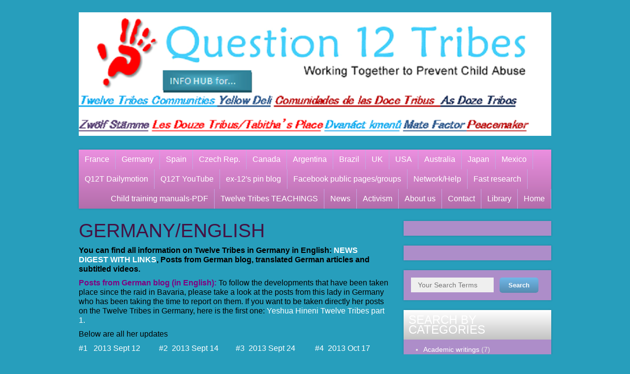

--- FILE ---
content_type: text/html; charset=UTF-8
request_url: https://question12tribes.com/newspaper-blogs/posts-from-yeshua-hineni-blog-on-the-12-tribes-in-germany/
body_size: 13431
content:
<!DOCTYPE html>
 <!--[if IE 7 ]> <html class="ie7"> <![endif]-->
 <!--[if IE 8 ]> <html class="ie8"> <![endif]-->
 <!--[if IE 9 ]> <html class="ie9"> <![endif]-->
 <!--[if (gt IE 9)|!(IE)]><!--> <html lang="en-US"> <!--<![endif]-->
 <head>

	
	<title>Germany/English | Question 12 Tribes</title>

	<meta charset="UTF-8" />

	<!--Load WP Head-->
	
	<link rel="alternate" type="application/rss+xml" title="Question 12 Tribes &raquo; Feed" href="https://question12tribes.com/feed/" />
<link rel="alternate" type="application/rss+xml" title="Question 12 Tribes &raquo; Comments Feed" href="https://question12tribes.com/comments/feed/" />
<link rel="alternate" type="application/rss+xml" title="Question 12 Tribes &raquo; Germany/English Comments Feed" href="https://question12tribes.com/newspaper-blogs/posts-from-yeshua-hineni-blog-on-the-12-tribes-in-germany/feed/" />
<link rel='stylesheet' id='visitor_map_style-css'  href='https://question12tribes.com/wp-content/plugins/visitor-map/css/style.css?ver=3.8.36' type='text/css' media='all' />
<link rel='stylesheet' id='thickbox.css-css'  href='https://question12tribes.com/wp-includes/js/thickbox/thickbox.css?ver=1.0' type='text/css' media='all' />
<link rel='stylesheet' id='ye_dynamic-css'  href='https://question12tribes.com/wp-content/plugins/youtube-embed/css/main.min.css?ver=3.8.36' type='text/css' media='all' />
<link rel='stylesheet' id='classic-css'  href='https://question12tribes.com/wp-content/themes/foundation/js/lightbox/themes/classic/jquery.lightbox.css' type='text/css' media='screen' />
<link rel='stylesheet' id='options_typography_Open+Sans-css'  href='http://fonts.googleapis.com/css?family=Open+Sans' type='text/css' media='all' />
<link rel='stylesheet' id='main-css'  href='https://question12tribes.com/wp-content/themes/foundation/style.css?ver=3.2.9' type='text/css' media='screen' />
<script type='text/javascript' src='https://question12tribes.com/wp-includes/js/jquery/jquery.js?ver=1.10.2'></script>
<script type='text/javascript' src='https://question12tribes.com/wp-includes/js/jquery/jquery-migrate.min.js?ver=1.2.1'></script>
<script type='text/javascript' src='http://maps.googleapis.com/maps/api/js?key=AIzaSyDgiem5bbeBic1L2fke9TiNU71piPtzI2o&#038;v=3.exp&#038;ver=3.8.36'></script>
<link rel="EditURI" type="application/rsd+xml" title="RSD" href="https://question12tribes.com/xmlrpc.php?rsd" />
<link rel="wlwmanifest" type="application/wlwmanifest+xml" href="https://question12tribes.com/wp-includes/wlwmanifest.xml" /> 
<link rel='prev' title='Newspaper-Blogs' href='https://question12tribes.com/newspaper-blogs/' />
<link rel='next' title='CBC radio interviews of members and ex-member-2014' href='https://question12tribes.com/cbc-radio-interviews-of-members-and-ex-member-2014/' />
<meta name="generator" content="WordPress 3.8.36" />
<link rel='canonical' href='https://question12tribes.com/newspaper-blogs/posts-from-yeshua-hineni-blog-on-the-12-tribes-in-germany/' />
<link rel='shortlink' href='https://question12tribes.com/?p=432' />

		<style>.wb_video_pager {width: 100%; clear: both;}
		         .wb_video_pager a {}
		         .wb_video_container {width: 100%; padding: 20px 0; display: inline-block;}
		         .wb_video_item {clear: both;}
		         .wb_video_image_link {float: left; margin: 0 20px 5px 0; text-decoration: none; }
		         .wb_video_image_img {}
		         .wb_video_title {}
		         .wb_video_description {}
		         
			.wb_video_icon {position:absolute; left:46px; top:33px; display:block; width:31px; height:27px; background: url("[data-uri]") 0 0 no-repeat;}
			.wb_horizontal_container { clear: both; }
			.wb_horizontal_container .wb_video_item { float: left; clear: none; }
			.tb-close-icon::before {content: "×" !important;}
			.wb_video_title { clear: both;}
                    				
			.screen-reader-text {display: none;}
                    				
            .wb_horizontal_container { zoom:1;}
			.wb_horizontal_container:after { content:" "; display:table; clear:both;}
			.wb_horizontal_container .wb_video_item { margin-bottom: 22px; width: 33.33%;}
			.wb_video_title a { display: block;}
			
			
			@media (max-width: 750px) {
			    .wb_horizontal_container .wb_video_item { clear: none; display: block; width: 100%;}
			    .wb_video_title { clear: none;}
			}
		</style>
		<!--[if lt IE 9]><script src="https://question12tribes.com/wp-content/themes/foundation/js/html5.js"></script><script src="https://question12tribes.com/wp-content/themes/foundation/js/respond.js"></script><style> .shadow { behavior: url(https://question12tribes.com/wp-content/themes/foundation/js/PIE.htc) }</style><![endif]-->
	<!--End WP Head-->
	
	<meta http-equiv="X-UA-Compatible" content="IE=edge,chrome=1">
	
		<link rel="shortcut icon" href="http://question12tribes.com/wp-content/uploads/2016/07/red-hand.png" type="image/x-icon" />
		
		
	<meta name="viewport" content="width=device-width, initial-scale=1.0">
	
	

<meta name="generator" content="Foundation 3.2.9" />
				
				 
	<style type='text/css'>
		
		body {font-family:Open Sans, sans-serif; font-weight:Normal; font-size:16px; }
#text-logo h1, #text-logo p {font-family:Open Sans, sans-serif; font-weight:Normal; font-size:50px; }
#tagline h2, #tagline p {font-family:Open Sans, sans-serif; font-weight:Normal; font-size:18px; }
h1, h2, h3, h4, h5, h6 {font-family:Open Sans, sans-serif; font-weight:Normal; font-size:Array; }
#navigation .menu li, #navigation .menu li li, select.tinynav {font-family:Open Sans, sans-serif; font-weight:Normal; font-size:16px; }
h4.widget-title {font-family:Open Sans, sans-serif; font-weight:Normal; font-size:24px; }
		
		body { background: url() #279ebc repeat scroll left top }
							#text-logo a, #text-logo a:visited { color: #95c6c3 }
													a, a:visited { color: #ffffff }
							a:hover { color: #aacfe2 }
							#navigation, #navigation .menu li ul { background-color: #ea8fdf }
			
			
							select.tinynav,
			#navigation .menu-item a:hover, 
			#header #navigation .current-menu-item a,
			#navigation .current-menu-item ul.sub-menu li a:hover,
			#navigation .current-menu-parent ul.sub-menu li a:hover,
			#navigation .current-menu-parent ul.sub-menu li.current-menu-item a { background-color: #ffffff }
									#navigation li { border-color: #c5a7e2 }
									h1, h2, h3, h4, h5, h6 { color: #441344 }
													h4.widget-title, h4.widget-title a, h4.widget-title a:visited { color: #ffffff; }
			
					h4.widget-title { background-color: #ffffff; }
							.widget { background-color: #ad8dc9; }
			
					.widget { color: #e5e5e5; }
																															.action h4.widget-title { color: #ffffff }	
									.widget.action { background-color: #ffffff }	
							.widget.action { border-color: #dd0404 }	
				
							.widget.action p { color: #ffffff }	
															
	</style>
 
		
</head>

<body class="page page-id-432 page-parent page-child parent-pageid-148 page-template-default chrome black">


<div id="wrap" class="clearfix">

	<div id="header" class="clearfix">
		
				
			<div id="logo">
			<p><a href="https://question12tribes.com/"><img src="http://question12tribes.com/wp-content/uploads/2016/07/new-logo-for-website3.png" alt="Question 12 Tribes" /></a></p>			</div>
			
				
				
		<div id="navigation" class="shadow clearfix">
		
			<div id="nav-left">
			
				<div class="menu-sub1-container"><ul id="menu-sub1" class="menu"><li id="menu-item-1390" class="menu-item menu-item-type-post_type menu-item-object-page menu-item-has-children menu-item-1390"><a title="Twelve Tribes, Tabitha&#8217;s Place, Douze Tribus" href="https://question12tribes.com/france/">France</a>
<ul class="sub-menu">
	<li id="menu-item-812" class="menu-item menu-item-type-post_type menu-item-object-page menu-item-812"><a title="Douze Tribus/Tabitha’s Place en français" href="https://question12tribes.com/france-2/">Français</a></li>
	<li id="menu-item-1378" class="menu-item menu-item-type-post_type menu-item-object-page menu-item-1378"><a title="info on Twelve Tribes in France" href="https://question12tribes.com/franceenglish/">France/English</a></li>
	<li id="menu-item-6261" class="menu-item menu-item-type-post_type menu-item-object-page menu-item-6261"><a href="https://question12tribes.com/contact-q12tribes-france/">contact Q12Tribes France</a></li>
</ul>
</li>
<li id="menu-item-6595" class="menu-item menu-item-type-post_type menu-item-object-page current-menu-ancestor current-menu-parent current_page_parent current_page_ancestor menu-item-has-children menu-item-6595"><a title="Zwölf Stämme, Twelve Tribes in Germany" href="https://question12tribes.com/germany-2/">Germany</a>
<ul class="sub-menu">
	<li id="menu-item-1401" class="menu-item menu-item-type-post_type menu-item-object-page menu-item-1401"><a title="Zwölf Stämme, Deutschland" href="https://question12tribes.com/deutsch/">Deutsch</a></li>
	<li id="menu-item-1399" class="menu-item menu-item-type-post_type menu-item-object-page current-menu-item page_item page-item-432 current_page_item menu-item-1399"><a title="info on the Twelve Tribes in Germany, in English" href="https://question12tribes.com/newspaper-blogs/posts-from-yeshua-hineni-blog-on-the-12-tribes-in-germany/">Germany/English</a></li>
</ul>
</li>
<li id="menu-item-1647" class="menu-item menu-item-type-post_type menu-item-object-page menu-item-has-children menu-item-1647"><a title="Las Doce Tribus en España, Twelve Tribes in Spain" href="https://question12tribes.com/spain/">Spain</a>
<ul class="sub-menu">
	<li id="menu-item-1648" class="menu-item menu-item-type-post_type menu-item-object-page menu-item-1648"><a title="información sobre las Doce Tribus en Español" href="https://question12tribes.com/espanol/">Español</a></li>
	<li id="menu-item-1801" class="menu-item menu-item-type-post_type menu-item-object-page menu-item-1801"><a title="info on the Twelve Tribes in Spain, in English" href="https://question12tribes.com/spainenglish/">Spain/English</a></li>
</ul>
</li>
<li id="menu-item-1807" class="menu-item menu-item-type-post_type menu-item-object-page menu-item-1807"><a title="Twelve Tribes in Czech Rep.,Dvanáct kmenů,Tschechischen Republik, Englisn, Deutsch, Czech" href="https://question12tribes.com/zwolf-stamme-in-der-tschechischen-republik/">Czech Rep.</a></li>
<li id="menu-item-1900" class="menu-item menu-item-type-post_type menu-item-object-page menu-item-has-children menu-item-1900"><a title="Twelve Tribes news in Canada, les Douze Tribus au Canada" href="https://question12tribes.com/canada/">Canada</a>
<ul class="sub-menu">
	<li id="menu-item-6257" class="menu-item menu-item-type-post_type menu-item-object-page menu-item-6257"><a href="https://question12tribes.com/contact-q-12-t-canada/">contact Q 12 T Canada</a></li>
</ul>
</li>
<li id="menu-item-1908" class="menu-item menu-item-type-post_type menu-item-object-page menu-item-1908"><a title="las Doce Tribus en Argentina, Twelve Tribes in Argentina" href="https://question12tribes.com/test-page-4/">Argentina</a></li>
<li id="menu-item-6513" class="menu-item menu-item-type-custom menu-item-object-custom menu-item-6513"><a title="as Doce Tribos no Brazil, Twelve Tribes in Brazil" href="http://question12tribes.com/tag/twelve-tribes-brazil/">Brazil</a></li>
<li id="menu-item-1979" class="menu-item menu-item-type-taxonomy menu-item-object-category menu-item-has-children menu-item-1979"><a title="info on the Twelve Tribes in the UK" href="https://question12tribes.com/category/news/uk/">UK</a>
<ul class="sub-menu">
	<li id="menu-item-6259" class="menu-item menu-item-type-post_type menu-item-object-page menu-item-6259"><a href="https://question12tribes.com/contact-q-12-tribes-uk/">contact Q 12 Tribes UK</a></li>
</ul>
</li>
<li id="menu-item-1956" class="menu-item menu-item-type-post_type menu-item-object-page menu-item-has-children menu-item-1956"><a title="info on the Twelve Tribes in the USA" href="https://question12tribes.com/usa-3/">USA</a>
<ul class="sub-menu">
	<li id="menu-item-1969" class="menu-item menu-item-type-taxonomy menu-item-object-category menu-item-1969"><a title="info on the North Eastern US Tribe" href="https://question12tribes.com/category/news/north-east-usa/">North East USA</a></li>
	<li id="menu-item-1970" class="menu-item menu-item-type-taxonomy menu-item-object-category menu-item-1970"><a title="info on the South Eastern US Tribe" href="https://question12tribes.com/category/news/south-east/">South East USA</a></li>
	<li id="menu-item-1958" class="menu-item menu-item-type-taxonomy menu-item-object-category menu-item-1958"><a title="info on the Western US Tribe" href="https://question12tribes.com/category/news/west-usa/">West USA</a></li>
	<li id="menu-item-1968" class="menu-item menu-item-type-taxonomy menu-item-object-category menu-item-1968"><a title="info on the Central US Tribe" href="https://question12tribes.com/category/news/central-usa/">Central USA</a></li>
	<li id="menu-item-6260" class="menu-item menu-item-type-post_type menu-item-object-page menu-item-6260"><a href="https://question12tribes.com/contact-q-12-tribes-usa/">contact Q 12 Tribes USA</a></li>
</ul>
</li>
<li id="menu-item-2031" class="menu-item menu-item-type-post_type menu-item-object-page menu-item-has-children menu-item-2031"><a title="info on Twelve Tribes in Australia" href="https://question12tribes.com/australia/">Australia</a>
<ul class="sub-menu">
	<li id="menu-item-6258" class="menu-item menu-item-type-post_type menu-item-object-page menu-item-6258"><a href="https://question12tribes.com/contact-q-12-tribes-australia/">contact Q 12 Tribes Australia</a></li>
</ul>
</li>
<li id="menu-item-5046" class="menu-item menu-item-type-post_type menu-item-object-page menu-item-5046"><a title="info on Twelve Tribes in Japan" href="https://question12tribes.com/japan/">Japan</a></li>
<li id="menu-item-5050" class="menu-item menu-item-type-post_type menu-item-object-page menu-item-5050"><a title="info on Twelve Tribes in Mexico, Doce Tribus en Méjico" href="https://question12tribes.com/mexico/">Mexico</a></li>
<li id="menu-item-4525" class="menu-item menu-item-type-custom menu-item-object-custom menu-item-4525"><a title="watch a video about the Twelve Tribes" href="http://www.dailymotion.com/exttmetoo">Q12T Dailymotion</a></li>
<li id="menu-item-4526" class="menu-item menu-item-type-custom menu-item-object-custom menu-item-4526"><a title="watch a video about the Twelve Tribes or on cults" href="https://www.youtube.com/channel/UCeOrDmRyHUjaa0RpxKUTTkg">Q12T YouTube</a></li>
<li id="menu-item-4527" class="menu-item menu-item-type-custom menu-item-object-custom menu-item-4527"><a title="go to ex-member pininterest blog" href="https://au.pinterest.com/williamlovell14/cults-beware-from-former-member-of-a-cult/">ex-12&#8242;s pin blog</a></li>
<li id="menu-item-4530" class="menu-item menu-item-type-post_type menu-item-object-page menu-item-4530"><a title="find a facebook group about the Twelve Tribes" href="https://question12tribes.com/facebook-public-pagesgroups/">Facebook public pages/groups</a></li>
<li id="menu-item-4529" class="menu-item menu-item-type-post_type menu-item-object-page menu-item-has-children menu-item-4529"><a title="find help from associations and further information on the Twelve Tribes on other websites" href="https://question12tribes.com/network/">Network/Help</a>
<ul class="sub-menu">
	<li id="menu-item-6172" class="menu-item menu-item-type-custom menu-item-object-custom menu-item-6172"><a href="https://www.gofundme.com/twelvetribesescapefund">Members of Twelve Tribes escaping</a></li>
</ul>
</li>
<li id="menu-item-4834" class="menu-item menu-item-type-post_type menu-item-object-page menu-item-4834"><a title="go to best info in short time" href="https://question12tribes.com/hilights/">Fast research</a></li>
</ul></div>				
				<div id="mobile-menu" class="menu-sub1-container"><ul id="mobile-menu-select" class="menu"><li class="menu-item menu-item-type-post_type menu-item-object-page menu-item-has-children menu-item-1390"><a title="Twelve Tribes, Tabitha&#8217;s Place, Douze Tribus" href="https://question12tribes.com/france/">France</a>
<ul class="sub-menu">
	<li class="menu-item menu-item-type-post_type menu-item-object-page menu-item-812"><a title="Douze Tribus/Tabitha’s Place en français" href="https://question12tribes.com/france-2/">Français</a></li>
	<li class="menu-item menu-item-type-post_type menu-item-object-page menu-item-1378"><a title="info on Twelve Tribes in France" href="https://question12tribes.com/franceenglish/">France/English</a></li>
	<li class="menu-item menu-item-type-post_type menu-item-object-page menu-item-6261"><a href="https://question12tribes.com/contact-q12tribes-france/">contact Q12Tribes France</a></li>
</ul>
</li>
<li class="menu-item menu-item-type-post_type menu-item-object-page current-menu-ancestor current-menu-parent current_page_parent current_page_ancestor menu-item-has-children menu-item-6595"><a title="Zwölf Stämme, Twelve Tribes in Germany" href="https://question12tribes.com/germany-2/">Germany</a>
<ul class="sub-menu">
	<li class="menu-item menu-item-type-post_type menu-item-object-page menu-item-1401"><a title="Zwölf Stämme, Deutschland" href="https://question12tribes.com/deutsch/">Deutsch</a></li>
	<li class="menu-item menu-item-type-post_type menu-item-object-page current-menu-item page_item page-item-432 current_page_item menu-item-1399"><a title="info on the Twelve Tribes in Germany, in English" href="https://question12tribes.com/newspaper-blogs/posts-from-yeshua-hineni-blog-on-the-12-tribes-in-germany/">Germany/English</a></li>
</ul>
</li>
<li class="menu-item menu-item-type-post_type menu-item-object-page menu-item-has-children menu-item-1647"><a title="Las Doce Tribus en España, Twelve Tribes in Spain" href="https://question12tribes.com/spain/">Spain</a>
<ul class="sub-menu">
	<li class="menu-item menu-item-type-post_type menu-item-object-page menu-item-1648"><a title="información sobre las Doce Tribus en Español" href="https://question12tribes.com/espanol/">Español</a></li>
	<li class="menu-item menu-item-type-post_type menu-item-object-page menu-item-1801"><a title="info on the Twelve Tribes in Spain, in English" href="https://question12tribes.com/spainenglish/">Spain/English</a></li>
</ul>
</li>
<li class="menu-item menu-item-type-post_type menu-item-object-page menu-item-1807"><a title="Twelve Tribes in Czech Rep.,Dvanáct kmenů,Tschechischen Republik, Englisn, Deutsch, Czech" href="https://question12tribes.com/zwolf-stamme-in-der-tschechischen-republik/">Czech Rep.</a></li>
<li class="menu-item menu-item-type-post_type menu-item-object-page menu-item-has-children menu-item-1900"><a title="Twelve Tribes news in Canada, les Douze Tribus au Canada" href="https://question12tribes.com/canada/">Canada</a>
<ul class="sub-menu">
	<li class="menu-item menu-item-type-post_type menu-item-object-page menu-item-6257"><a href="https://question12tribes.com/contact-q-12-t-canada/">contact Q 12 T Canada</a></li>
</ul>
</li>
<li class="menu-item menu-item-type-post_type menu-item-object-page menu-item-1908"><a title="las Doce Tribus en Argentina, Twelve Tribes in Argentina" href="https://question12tribes.com/test-page-4/">Argentina</a></li>
<li class="menu-item menu-item-type-custom menu-item-object-custom menu-item-6513"><a title="as Doce Tribos no Brazil, Twelve Tribes in Brazil" href="http://question12tribes.com/tag/twelve-tribes-brazil/">Brazil</a></li>
<li class="menu-item menu-item-type-taxonomy menu-item-object-category menu-item-has-children menu-item-1979"><a title="info on the Twelve Tribes in the UK" href="https://question12tribes.com/category/news/uk/">UK</a>
<ul class="sub-menu">
	<li class="menu-item menu-item-type-post_type menu-item-object-page menu-item-6259"><a href="https://question12tribes.com/contact-q-12-tribes-uk/">contact Q 12 Tribes UK</a></li>
</ul>
</li>
<li class="menu-item menu-item-type-post_type menu-item-object-page menu-item-has-children menu-item-1956"><a title="info on the Twelve Tribes in the USA" href="https://question12tribes.com/usa-3/">USA</a>
<ul class="sub-menu">
	<li class="menu-item menu-item-type-taxonomy menu-item-object-category menu-item-1969"><a title="info on the North Eastern US Tribe" href="https://question12tribes.com/category/news/north-east-usa/">North East USA</a></li>
	<li class="menu-item menu-item-type-taxonomy menu-item-object-category menu-item-1970"><a title="info on the South Eastern US Tribe" href="https://question12tribes.com/category/news/south-east/">South East USA</a></li>
	<li class="menu-item menu-item-type-taxonomy menu-item-object-category menu-item-1958"><a title="info on the Western US Tribe" href="https://question12tribes.com/category/news/west-usa/">West USA</a></li>
	<li class="menu-item menu-item-type-taxonomy menu-item-object-category menu-item-1968"><a title="info on the Central US Tribe" href="https://question12tribes.com/category/news/central-usa/">Central USA</a></li>
	<li class="menu-item menu-item-type-post_type menu-item-object-page menu-item-6260"><a href="https://question12tribes.com/contact-q-12-tribes-usa/">contact Q 12 Tribes USA</a></li>
</ul>
</li>
<li class="menu-item menu-item-type-post_type menu-item-object-page menu-item-has-children menu-item-2031"><a title="info on Twelve Tribes in Australia" href="https://question12tribes.com/australia/">Australia</a>
<ul class="sub-menu">
	<li class="menu-item menu-item-type-post_type menu-item-object-page menu-item-6258"><a href="https://question12tribes.com/contact-q-12-tribes-australia/">contact Q 12 Tribes Australia</a></li>
</ul>
</li>
<li class="menu-item menu-item-type-post_type menu-item-object-page menu-item-5046"><a title="info on Twelve Tribes in Japan" href="https://question12tribes.com/japan/">Japan</a></li>
<li class="menu-item menu-item-type-post_type menu-item-object-page menu-item-5050"><a title="info on Twelve Tribes in Mexico, Doce Tribus en Méjico" href="https://question12tribes.com/mexico/">Mexico</a></li>
<li class="menu-item menu-item-type-custom menu-item-object-custom menu-item-4525"><a title="watch a video about the Twelve Tribes" href="http://www.dailymotion.com/exttmetoo">Q12T Dailymotion</a></li>
<li class="menu-item menu-item-type-custom menu-item-object-custom menu-item-4526"><a title="watch a video about the Twelve Tribes or on cults" href="https://www.youtube.com/channel/UCeOrDmRyHUjaa0RpxKUTTkg">Q12T YouTube</a></li>
<li class="menu-item menu-item-type-custom menu-item-object-custom menu-item-4527"><a title="go to ex-member pininterest blog" href="https://au.pinterest.com/williamlovell14/cults-beware-from-former-member-of-a-cult/">ex-12&#8242;s pin blog</a></li>
<li class="menu-item menu-item-type-post_type menu-item-object-page menu-item-4530"><a title="find a facebook group about the Twelve Tribes" href="https://question12tribes.com/facebook-public-pagesgroups/">Facebook public pages/groups</a></li>
<li class="menu-item menu-item-type-post_type menu-item-object-page menu-item-has-children menu-item-4529"><a title="find help from associations and further information on the Twelve Tribes on other websites" href="https://question12tribes.com/network/">Network/Help</a>
<ul class="sub-menu">
	<li class="menu-item menu-item-type-custom menu-item-object-custom menu-item-6172"><a href="https://www.gofundme.com/twelvetribesescapefund">Members of Twelve Tribes escaping</a></li>
</ul>
</li>
<li class="menu-item menu-item-type-post_type menu-item-object-page menu-item-4834"><a title="go to best info in short time" href="https://question12tribes.com/hilights/">Fast research</a></li>
</ul></div>				
				
			</div>
			
			<div id="nav-right">
				
									
					<div class="menu-menu-1-container"><ul id="menu-menu-1" class="menu"><li id="menu-item-4583" class="menu-item menu-item-type-post_type menu-item-object-page menu-item-4583"><a title="view and download the fundational writings of the Twelve Tribes on child rearing" href="https://question12tribes.com/child-training-manuals-pdf/">Child training manuals-PDF</a></li>
<li id="menu-item-2185" class="menu-item menu-item-type-post_type menu-item-object-page menu-item-2185"><a title="Teachings by themes and highlights" href="https://question12tribes.com/tt-teachings/">Twelve Tribes TEACHINGS</a></li>
<li id="menu-item-20" class="menu-item menu-item-type-post_type menu-item-object-page menu-item-has-children menu-item-20"><a title="Twelve Tribes news around the world, from latest to first" href="https://question12tribes.com/news/">News</a>
<ul class="sub-menu">
	<li id="menu-item-5134" class="menu-item menu-item-type-taxonomy menu-item-object-category menu-item-5134"><a title="articles from around the world on the Twelve Tribes, latest first" href="https://question12tribes.com/category/library/pdfs/newspaper-article/">Newspaper Article</a></li>
	<li id="menu-item-5132" class="menu-item menu-item-type-taxonomy menu-item-object-category menu-item-5132"><a title="Videos and documentaries on the Twelve Tribes, latest first" href="https://question12tribes.com/category/video/">Video</a></li>
	<li id="menu-item-5135" class="menu-item menu-item-type-taxonomy menu-item-object-category menu-item-5135"><a title="blog posts from around the world on the Twelve Tribes, latest first" href="https://question12tribes.com/category/library/pdfs/blog-post/">Blog Post</a></li>
	<li id="menu-item-5133" class="menu-item menu-item-type-taxonomy menu-item-object-category menu-item-5133"><a title="info on the Twelve Tribes/Law" href="https://question12tribes.com/category/library/legal-library/">Legal</a></li>
</ul>
</li>
<li id="menu-item-78" class="menu-item menu-item-type-post_type menu-item-object-page menu-item-has-children menu-item-78"><a title="get involved!" href="https://question12tribes.com/activism/">Activism</a>
<ul class="sub-menu">
	<li id="menu-item-6436" class="menu-item menu-item-type-custom menu-item-object-custom menu-item-6436"><a href="https://www.gofundme.com/4c-help-a-friend?r=59655">ex-member needs help</a></li>
	<li id="menu-item-6359" class="menu-item menu-item-type-custom menu-item-object-custom menu-item-6359"><a href="https://www.gofundme.com/totally-broke-need-assistance">Help totally broke family</a></li>
	<li id="menu-item-6171" class="menu-item menu-item-type-custom menu-item-object-custom menu-item-6171"><a href="https://www.gofundme.com/twelvetribesescapefund">Members escaping the Twelve Tribes fund</a></li>
	<li id="menu-item-1351" class="menu-item menu-item-type-custom menu-item-object-custom menu-item-1351"><a href="http://question12tribes.com/?p=1352">Spain/Petition</a></li>
	<li id="menu-item-1877" class="menu-item menu-item-type-custom menu-item-object-custom menu-item-1877"><a href="http://www.thepetitionsite.com/999/675/219/federal-investigation-needs-to-investigate-the-12-tribes-/http://">US Petition</a></li>
	<li id="menu-item-2053" class="menu-item menu-item-type-custom menu-item-object-custom menu-item-2053"><a href="https://sites.google.com/site/no12nation/">Calling for a boycott</a></li>
</ul>
</li>
<li id="menu-item-1560" class="menu-item menu-item-type-post_type menu-item-object-page menu-item-1560"><a href="https://question12tribes.com/about-us/">About us</a></li>
<li id="menu-item-67" class="menu-item menu-item-type-custom menu-item-object-custom menu-item-67"><a href="http://question12tribes.com/?page_id=12">Contact</a></li>
<li id="menu-item-134" class="menu-item menu-item-type-post_type menu-item-object-page menu-item-has-children menu-item-134"><a href="https://question12tribes.com/library/">Library</a>
<ul class="sub-menu">
	<li id="menu-item-2841" class="menu-item menu-item-type-post_type menu-item-object-page menu-item-2841"><a href="https://question12tribes.com/academic-writings-on-the-12-tribes/">Academic writings on the 12 Tribes</a></li>
	<li id="menu-item-150" class="menu-item menu-item-type-post_type menu-item-object-page current-page-ancestor menu-item-has-children menu-item-150"><a href="https://question12tribes.com/newspaper-blogs/">Newspaper-Blogs</a>
	<ul class="sub-menu">
		<li id="menu-item-5130" class="menu-item menu-item-type-taxonomy menu-item-object-category menu-item-5130"><a href="https://question12tribes.com/category/library/pdfs/newspaper-article/">Newspaper Article</a></li>
		<li id="menu-item-5131" class="menu-item menu-item-type-taxonomy menu-item-object-category menu-item-5131"><a href="https://question12tribes.com/category/library/pdfs/blog-post/">Blog Post</a></li>
	</ul>
</li>
	<li id="menu-item-6339" class="menu-item menu-item-type-taxonomy menu-item-object-category menu-item-6339"><a href="https://question12tribes.com/category/video/">Videos on Twelve Tribes</a></li>
	<li id="menu-item-152" class="menu-item menu-item-type-post_type menu-item-object-page menu-item-has-children menu-item-152"><a href="https://question12tribes.com/ex-tt-testimonies/">Ex Twelve Tribes testimonies, writings, interviews</a>
	<ul class="sub-menu">
		<li id="menu-item-155" class="menu-item menu-item-type-post_type menu-item-object-page menu-item-155"><a href="https://question12tribes.com/audio-transcripts/">ABC Australia &#8211; Interview of ex-12 Tribes member</a></li>
	</ul>
</li>
	<li id="menu-item-1853" class="menu-item menu-item-type-post_type menu-item-object-page menu-item-1853"><a href="https://question12tribes.com/testimonies-from-relatives-of-members/">Testimonies from relatives of members</a></li>
	<li id="menu-item-7026" class="menu-item menu-item-type-post_type menu-item-object-page menu-item-7026"><a href="https://question12tribes.com/books-on-the-twelve-tribes-communities/">Books on the Twelve Tribes communities</a></li>
	<li id="menu-item-154" class="menu-item menu-item-type-post_type menu-item-object-page menu-item-154"><a href="https://question12tribes.com/tt-teachings/">Twelve Tribes Teachings</a></li>
	<li id="menu-item-153" class="menu-item menu-item-type-post_type menu-item-object-page menu-item-153"><a href="https://question12tribes.com/psychmind-control/">Psych/Mind Control</a></li>
	<li id="menu-item-7027" class="menu-item menu-item-type-post_type menu-item-object-page menu-item-7027"><a href="https://question12tribes.com/library/books-on-cults/">Books on cults</a></li>
	<li id="menu-item-1861" class="menu-item menu-item-type-taxonomy menu-item-object-category menu-item-1861"><a href="https://question12tribes.com/category/from-a-christian-perspective/">From a christian perspective</a></li>
	<li id="menu-item-6307" class="menu-item menu-item-type-taxonomy menu-item-object-category menu-item-6307"><a href="https://question12tribes.com/category/twelve-tribes-stand-on-christianity/">Twelve Tribes stand on Christianity</a></li>
	<li id="menu-item-156" class="menu-item menu-item-type-post_type menu-item-object-page menu-item-156"><a href="https://question12tribes.com/legal/">Legal</a></li>
	<li id="menu-item-1478" class="menu-item menu-item-type-post_type menu-item-object-page menu-item-1478"><a href="https://question12tribes.com/watch-a-video/">Watch cult related video</a></li>
</ul>
</li>
<li id="menu-item-21" class="menu-item menu-item-type-post_type menu-item-object-page menu-item-21"><a href="https://question12tribes.com/">Home</a></li>
</ul></div>					
								
			</div>
			
		</div><!-- #navigation -->
	
	</div><!-- #header -->

	<div id="content" class="clearfix">
		
					
			<article id="post-432" class="post-432 page type-page status-publish format-standard hentry">
			
								
				<h1>Germany/English</h1>
				
				<p><strong>You can find all information on Twelve Tribes in Germany in English: <a title="German news concerning the Twelve Tribes" href="http://question12tribes.com/how-did-the-twelve-tribes-communities-come-to-have-a-police-raid/">NEWS DIGEST WITH LINKS</a>, Posts from German blog, translated German articles and subtitled videos.</strong></p>
<p><span style="color: #800080;"><strong>Posts from German blog (in English): </strong></span>To follow the developments that have been taken place since the raid in Bavaria, please take a look at the posts from this lady in Germany who has been taking the time to report on them. If you want to be taken directly her posts on the Twelve Tribes in Germany, here is the first one:<a title="Twelve Tribes first update after raid" href="http://yeshua-hineni.blogspot.de/2013/09/the-twelve-tribes-group-in-germany.html" target="_blank"> Yeshua Hineni Twelve Tribes part 1. </a></p>
<p>Below are all her updates</p>
<style type="text/css"><!--
td p { margin-bottom: 0cm; }p { margin-bottom: 0.25cm; line-height: 120%; }
--></style>
<table width="640" cellspacing="0" cellpadding="4">
<colgroup>
<col width="152" />
<col width="153" />
<col width="153" />
<col width="152" /> </colgroup>
<tbody>
<tr valign="top">
<td width="152"><a title="Twelve Tribes in Germany update 1 / 2013 September 12" href="http://question12tribes.com/?page_id=440">#1   2013 Sept 12</a></td>
<td width="153"> <a title="Twelve Tribes Germany update 2 / 2013 September 14" href="http://question12tribes.com/?page_id=443">#2  2013 Sept 14</a></td>
<td width="153"><a title="Twelve Tribes Germany update 3 / 2013 September 24" href="http://question12tribes.com/?page_id=445">#3  2013 Sept 24</a></td>
<td width="152"><a title="Twelve Tribes Germany update 4 2013 October 17" href="http://question12tribes.com/?page_id=447">#4  2013 Oct 17</a></td>
</tr>
<tr valign="top">
<td width="152"><a title="Twelve Tribes Germany update 5 / 2013 November 1" href="http://question12tribes.com/?page_id=449">#5   2013 Nov 1</a></td>
<td width="153"><a title="Twelve Tribes Germany update 6 / 2013 November 5" href="http://question12tribes.com/?page_id=451">#6  2013 Nov 5</a></td>
<td width="153"><a title="Twelve Tribes Germany update 7 / 2013 November 13" href="http://question12tribes.com/?page_id=453">#7  2013 Nov 13</a></td>
<td width="152"><a title="Twelve Tribes Germany update 8 / 2013 November 29" href="http://question12tribes.com/?page_id=455">#8   2013 Nov 29</a></td>
</tr>
<tr valign="top">
<td width="152"><a title="Twelve Tribes Germany update 9 / 2013 December 3" href="http://question12tribes.com/?page_id=457">#9   2013 Dec 3</a></td>
<td width="153"><a title="Twelve Tribes Germany update 10 / 2014 January 19" href="http://question12tribes.com/?page_id=459">#10  2014 Jan 19</a></td>
<td width="153"><a title="Twelve Tribes Germany update 11 / 2014 January 25" href="http://question12tribes.com/?page_id=461">#11  2014 Jan 25</a></td>
<td width="152"><a title="Twelve Tribes Germany update 12 / 2014 January 28" href="http://question12tribes.com/?page_id=463">#12  2014 Jan  28</a></td>
</tr>
<tr valign="top">
<td width="152"><a title="Twelve Tribes Germany update 13 / 2014 January 29" href="http://question12tribes.com/?page_id=465">#13  2014 Jan 29</a></td>
<td width="153"><a title="Twelve Tribes Germany update 14 / 2014 February 1" href="http://question12tribes.com/?page_id=467">#14  2014 Feb 1</a></td>
<td width="153"><a title="Twelve Tribes Germany update 15 / 2014 February 7" href="http://question12tribes.com/?page_id=469">#15  2014 Feb 7</a></td>
<td width="152"><a title="Twelve Tribes Germany update 16 / 2014 April 24" href="http://question12tribes.com/?page_id=471">#16  2014 Apr 24</a></td>
</tr>
<tr valign="top">
<td width="152"><a title="Twelve Tribes Germany update 17 / 2014 June 14" href="http://question12tribes.com/?page_id=473">#17  2014 June 14</a></td>
<td width="153"><a title="Twelve Tribes Germany update 18 / 2014 August 15" href="http://question12tribes.com/?page_id=475">#18  2014 June 15</a></td>
<td width="153"> <a title="Twelve Tribes Germany update 19 / 2014 October 9" href="http://question12tribes.com/?page_id=477">#19  2014 Oct 9</a></td>
<td width="152"><a title="The Twelve Tribes in Canada – Winnipeg Case" href="http://question12tribes.com/the-twelve-tribes-in-canada-winnipeg-case/"> #20 2014 November 10</a></td>
</tr>
<tr valign="top">
<td width="152"></td>
<td width="153"></td>
<td width="153"></td>
<td width="152"></td>
</tr>
<tr valign="top">
<td width="152"></td>
<td width="153"></td>
<td width="153"></td>
<td width="152"></td>
</tr>
<tr valign="top">
<td width="152"></td>
<td width="153"></td>
<td width="153"></td>
<td width="152"></td>
</tr>
<tr valign="top">
<td width="152"></td>
<td width="153"></td>
<td width="153"></td>
<td width="152"></td>
</tr>
<tr valign="top">
<td width="152"></td>
<td width="153"></td>
<td width="153"></td>
<td width="152"></td>
</tr>
</tbody>
</table>
<p>Schooling in Germany: <a title="Schooling in Germany" href="http://question12tribes.com/schooling-in-germany/">highlights of Twelve Tribes in the German news </a></p>
<p><span style="color: #800080;"><strong>Translated German articles (from last to oldest)<br />
</strong></span></p>
<p><a title="The brutal education and strict rules of the Twelve Tribes" href="http://question12tribes.com/the-brutal-education-and-strict-rules-of-the-twelve-tribes/">The brutal education and strict rules of the Twelve Tribes-Web.de-May 23, 2016</a></p>
<p><a title="Twelve Tribes mother admits bashing her child, receives her court sentence" href="http://question12tribes.com/twelve-tribes-mother-admits-bashing-her-child-receives-her-court-sentence/">Twelve Tribes mother admits bashing her child, receives her court sentence &#8211; 26 January 2016 &#8211; Augsburger Algemeine</a></p>
<p itemprop="headline"><a title="Religious sect elder convicted in Germany of causing bodily harm for hitting child with switch" href="http://question12tribes.com/religious-sect-elder-convicted-in-germany-of-causing-bodily-harm-for-hitting-child-with-switch/">Religious sect elder convicted in Germany of causing bodily harm for hitting child with switch &#8211; 23 November 2015 &#8211; Metro Toronto</a></p>
<p><a title="Religious sect elder convicted in Germany of hitting child" href="http://question12tribes.com/religious-sect-elder-convicted-in-germany-of-hitting-child/">Religious sect elder convicted in Germany of hitting child &#8211; 23 November 2015 &#8211; SFGate</a></p>
<p><a title="Religious sect elder goes on trial in Germany-Nov.2015" href="http://question12tribes.com/religious-sect-elder-goes-on-trial-in-germany-nov-2015/">Religious sect elder goes on trial in Germany &#8211; 16 November 2015 &#8211; Associated Press</a></p>
<p><a href=" http://question12tribes.com/twelve-tribes-…g-from-germany/ ‎" target="_blank">Twelve Tribes cult is withdrawing from Germany &#8211; 1 September 2015 -Bayerischer Rundfunk </a></p>
<p><a title="God drilled into will-less young ones" href="http://question12tribes.com/?p=743" target="_blank">God drilled into will-less young ones &#8211; 31 Oct 2014 &#8211; Suddeutsche Zeitung</a></p>
<p><a title="Child abuse and unpaid work in the Bible -based Twelve Tribes cult" href="http://question12tribes.com/child-abuse-and-unpaid-work-in-the-bible-based-twelve-tribes-cult/">Child abuse and unpaid work in the Bible -based Twelve Tribes cult &#8211; 11 August 2014 -Von Philipp/earthlink</a></p>
<p><a title="The Baby Beating Sect!" href="http://question12tribes.com/?p=673">The baby beating sect &#8211; 5 Aug 2014 &#8211; Panorama</a></p>
<p><a href="http://question12tribes.com/?p=613 ">Children are systematically beaten, sect still speaks of &#8220;movie filled with cheap lies&#8221; &#8211; 5 Aug 2014 &#8211; Express.DE</a></p>
<p><a title="I had no childhood. I have toiled." href="http://question12tribes.com/?p=653">I had no childhood, I have toiled &#8211; 17 June 2014 &#8211; Tagesspiegel</a></p>
<p><a title="Twelve Tribes members suspected in Tirol" href="http://question12tribes.com/?p=660">Twelve Tribes members suspected in Tirol &#8211; 14 June 2014 &#8211; DerStandard</a></p>
<p><a title="A former member recounts his experiences of violence in the Twelve Tribes cult" href="http://question12tribes.com/?p=664">A former member recounts his experiences of violence in the Twelve Tribes cult &#8211; 14 June 2014 &#8211; Tagblatt.de</a></p>
<p><a title="Sect children were handed over to Germany" href="http://question12tribes.com/?p=667">Sect children were handed over to Germany &#8211; 14 June 2014 &#8211; News Panorama – Germany</a></p>
<p><a title="Twelve Tribes families left the country for Austria" href="http://question12tribes.com/?p=635">Twelve Tribes families left the country for Austria &#8211; 5 June 2014 &#8211; Augburger Allgemeine</a></p>
<p><a title="General facts about the Twelve Tribes cult" href="http://question12tribes.com/?p=616">General facts about the Twelve Tribes cult &#8211; 4 June 2014 &#8211; Augsburger Allgemeine</a></p>
<p><a href="http://question12tribes.com/?p=651">Children should be with their parents at Pentecost &#8211; 2 June 2014 &#8211; Twelve Tribes Judith Zacher</a></p>
<p><a title="Childhood is destroyed" href="http://question12tribes.com/?page_id=582">Childhood is destroyed &#8211; 26 March 2014 &#8211; Bayerischer Rundfunk (from radio interview)</a></p>
<p><a title="After leaving the sect: no roots and no wings to fly" href="http://question12tribes.com/?p=336">After leaving the sect: No roots and no strength to fly &#8211; 27 Jan 2014 &#8211; Der Spiegel online</a></p>
<p><a title="Controversial sect: court bans Twelve Tribes school" href="http://question12tribes.com/?page_id=579">Controversial sect: court bans Twelve Tribes school &#8211; 24 Jan 2014 &#8211; Der Spiegel online</a></p>
<p><a title="Twelve Tribes bible-based cult mistreats their children" href="http://question12tribes.com/?p=590">Court prohibits Twelve Tribes school operations &#8211; 4 Jan 2014 &#8211; Die Welt</a></p>
<p><a title="Raid on Twelve Tribes sect – RTL reporter provides evidence of child abuse" href="http://question12tribes.com/?p=597">Raid on the Twelve Tribes sect: RTL reporter provides evidence of child abuse- 9 Dec 2013 -RTL- Aktuell</a></p>
<p><a title="A former Twelve Tribes member reports – All children are pelted" href="http://question12tribes.com/a-former-twelve-tribes-member-reports-all-children-are-pelted-2/">A former Twelve Tribes member reports &#8211; All children are pelted- 10 October 2013 -Pro Medienmagazin</a></p>
<p><a title="Court: Sect children remain in foster care" href="http://question12tribes.com/?p=644">Court: Sect children remain in foster care &#8211; 24 Sep 2013 &#8211; Augsburger Allgemeine</a></p>
<p><a title="Twelve Tribes bible-based cult mistreats their children" href="http://question12tribes.com/?p=590">&#8220;Twelve Tribes&#8221; Bible-based cult mistreats their children &#8211; 20 Sep 2013 &#8211; Der Spiegel online</a></p>
<p><a title="Caning punishment in secret rooms" href="http://question12tribes.com/?p=656">Caning punishment in secret rooms &#8211; 19 Sep 2013 -Berliner Morgenpost</a></p>
<p><a title="They beat the hell out of their children" href="http://question12tribes.com/?p=619">They beat the hell out of their children &#8211; 18 Sep 2013 &#8211; SWR Info Rolf Reinlaßö </a></p>
<p><a title="Twelve Tribes abuse their free work force" href="http://question12tribes.com/twelve-tribes-abuse-their-free-work-force/">Twelve Tribes abuse their free workforce &#8211; 15 September 2013 &#8211; RTL news</a></p>
<p><a title="If they get the children again, they retreat" href="http://question12tribes.com/?p=676">If they get the children again, they retreat &#8211; 14 Sep 2013 &#8211; Augburger Allgemeine</a></p>
<p><a title="He who spares his rod hates his son" href="http://question12tribes.com/?p=641">He who spares the rod hates his son -11 Sep, 2013 – Faith Community Twelve Tribes Bavaria</a></p>
<p><a title="They preach peace and torment their children" href="http://question12tribes.com/?p=623">They preach peace and torment their children &#8211; 10 Sep 2013 &#8211; Süddeutsche.de</a></p>
<p><a title="Reporter describes perverse spanking sect" href="http://question12tribes.com/?p=627">Reporter describes perverse spanking sect &#8211; 10 Sep 2013 &#8211; Focus Online</a></p>
<p><a title="Beaten under state supervision" href="http://question12tribes.com/?p=649">Beaten under state supervision -10 Sep 2013 &#8211; Süddeutsche.de</a></p>
<p><a href="http://question12tribes.com/?p=609 ">Children of the Twelve Tribes &#8211; nearly 100 beatings in 2 days &#8211; 10 Sep 2013 -  Augsburger Allgemein</a></p>
<p><a title="Whoever wants to play is beaten up" href="http://question12tribes.com/?p=632">Whoever wants to play gets beaten &#8211; 9 Sep 2013 &#8211; Süddeutsche Zeitung</a></p>
<p><a title="Raid on 12 Tribes sect – RTL – Reporter provides evidence of child abuse" href="http://question12tribes.com/raid-on-12-tribes-sect-rtl-reporter-provides-evidence-of-child-abuse/">Raid on 12 Tribes sect &#8211; RTL &#8211; Reporter provides evidence of child abuse &#8211; 9 Sep 2013 &#8211; RTL.de</a></p>
<p><a title="I almost cried" href="http://question12tribes.com/?p=594">I almost cried &#8211; 8 Sep 2013 &#8211; Augsburger Allgemeine</a></p>
<p><a title="Thrashed in the Twelve Tribes cult" href="http://question12tribes.com/?p=607">Thrashed in the Twelve Tribes cult &#8211; 7 Sep 2013 &#8211; RP online</a></p>
<p><a title="Bavaria closes the brutal “Twelve Tribes” sect" href="http://question12tribes.com/?p=604">Bavaria closes the brutal Twelve Tribes sect school &#8211; 16 May 2013</a></p>
<p><a title="Brainwashing, beatings and racism" href="http://question12tribes.com/?page_id=586">Brainwashing, beatings and racism &#8211; 22 May 2012 &#8211; Süddeutsche</a></p>
<h2></h2>
<h2><span style="text-decoration: underline; color: #800080;"><span style="text-decoration: underline;">Subtitled German videos</span></span></h2>
<p><a href=" http://question12tribes.com/?p=81 ">Wolfram Kuhnigk goes under cover &#8211; RTL TV Sept 2013 &#8211; 41 mns</a></p>
<p><a href="http://question12tribes.com/?p=85">After the raid &#8211; RTL TV Sept 2013 &#8211; Part 1 and  2 &#8211; total 15 mns</a></p>
<p>&nbsp;</p>
<p>&nbsp;</p>
				
							
			</article>                                        
		
				
	</div><!-- #content -->

<div id="sidebar">

	<div id="translate_wgt-2" class="widget widget_translate_wgt shadow">		<div id="google_translate_element"></div>
		<script type="text/javascript">
		function googleTranslateElementInit() {
	  	new google.translate.TranslateElement({ autoDisplay: false,pageLanguage: 'en', layout: google.translate.TranslateElement.InlineLayout.SIMPLE }, 'google_translate_element');
		}
		</script>
		<script type="text/javascript" src="//translate.google.com/translate_a/element.js?cb=googleTranslateElementInit"></script>
		</div><div id="translate_wgt-4" class="widget widget_translate_wgt shadow">		<div id="google_translate_element"></div>
		<script type="text/javascript">
		function googleTranslateElementInit() {
	  	new google.translate.TranslateElement({ autoDisplay: false,pageLanguage: 'en',multilanguagePage: true, layout: google.translate.TranslateElement.InlineLayout.SIMPLE }, 'google_translate_element');
		}
		</script>
		<script type="text/javascript" src="//translate.google.com/translate_a/element.js?cb=googleTranslateElementInit"></script>
		</div><div id="search-4" class="widget widget_search shadow">	<form method="get" id="searchform" action="https://question12tribes.com/" role="search">
		<label for="s" class="assistive-text">Search</label>
		<input type="text" class="field" name="s" value="" id="s" placeholder="Your Search Terms" />
		<input type="submit" class="submit" name="submit" id="searchsubmit" value="Search" />
	</form></div><div id="categories-3" class="widget widget_categories shadow"><h4 class="widget-title">SEARCH BY CATEGORIES</h4>		<ul>
	<li class="cat-item cat-item-25"><a href="https://question12tribes.com/category/library/academic-writings/" title="View all posts filed under Academic writings">Academic writings</a> (7)
</li>
	<li class="cat-item cat-item-9"><a href="https://question12tribes.com/category/library/pdfs/blog-post/" title="View all posts filed under Blog Post">Blog Post</a> (116)
</li>
	<li class="cat-item cat-item-67"><a href="https://question12tribes.com/category/news/central-usa/" title="View all posts filed under Central USA">Central USA</a> (17)
</li>
	<li class="cat-item cat-item-63"><a href="https://question12tribes.com/category/from-a-christian-perspective/" title="View all posts filed under From a christian perspective">From a christian perspective</a> (25)
</li>
	<li class="cat-item cat-item-56"><a href="https://question12tribes.com/category/library/legal-library/" title="View all posts filed under Legal">Legal</a> (90)
</li>
	<li class="cat-item cat-item-10"><a href="https://question12tribes.com/category/library/" title="View all posts filed under Library">Library</a> (26)
</li>
	<li class="cat-item cat-item-4"><a href="https://question12tribes.com/category/news/" title="View all posts filed under News">News</a> (458)
</li>
	<li class="cat-item cat-item-8"><a href="https://question12tribes.com/category/library/pdfs/newspaper-article/" title="View all posts filed under Newspaper Article">Newspaper Article</a> (318)
</li>
	<li class="cat-item cat-item-66"><a href="https://question12tribes.com/category/news/north-east-usa/" title="View all posts filed under North East USA">North East USA</a> (152)
</li>
	<li class="cat-item cat-item-11"><a href="https://question12tribes.com/category/library/pdfs/" title="View all posts filed under pdfs">pdfs</a> (4)
</li>
	<li class="cat-item cat-item-78"><a href="https://question12tribes.com/category/recent-news/" title="View all posts filed under Recent news">Recent news</a> (41)
</li>
	<li class="cat-item cat-item-65"><a href="https://question12tribes.com/category/news/south-east/" title="View all posts filed under South East">South East</a> (42)
</li>
	<li class="cat-item cat-item-57"><a href="https://question12tribes.com/category/library/transcripts/" title="View all posts filed under Transcripts">Transcripts</a> (2)
</li>
	<li class="cat-item cat-item-85"><a href="https://question12tribes.com/category/twelve-tribes-stand-on-christianity/" title="View all posts filed under Twelve Tribes stand on Christianity">Twelve Tribes stand on Christianity</a> (3)
</li>
	<li class="cat-item cat-item-82"><a href="https://question12tribes.com/category/library/twelve-tribes-writings/" title="View all posts filed under Twelve Tribes writings">Twelve Tribes writings</a> (7)
</li>
	<li class="cat-item cat-item-68"><a href="https://question12tribes.com/category/news/uk/" title="View all posts filed under UK">UK</a> (15)
</li>
	<li class="cat-item cat-item-5"><a href="https://question12tribes.com/category/video/" title="View all posts filed under Video">Video</a> (58)
</li>
	<li class="cat-item cat-item-64"><a href="https://question12tribes.com/category/news/west-usa/" title="View all posts filed under West USA">West USA</a> (31)
</li>
	<li class="cat-item cat-item-77"><a href="https://question12tribes.com/category/library/writings-by-ex-members/" title="View all posts filed under Writings by ex-members">Writings by ex-members</a> (39)
</li>
		</ul>
</div><div id="featuredvideo-2" class="widget featured-video shadow"><h4 class="widget-title">TV Documentary Spain 2015-eng.subs</h4><div class="fit-video"><script src="//fast.wistia.com/embed/medias/dh0iipoqxw.jsonp" async></script><script src="//fast.wistia.com/assets/external/E-v1.js" async></script><span class="wistia_embed wistia_async_dh0iipoqxw popover=true popoverAnimateThumbnail=true" style="display:inline-block;height:84px;width:150px">&nbsp;</span></div></div><div id="archives-5" class="widget widget_archive shadow"><h4 class="widget-title">Posts archived from 1977 to 2022</h4>		<ul>
			<li><a href='https://question12tribes.com/2025/03/'>March 2025</a>&nbsp;(1)</li>
	<li><a href='https://question12tribes.com/2023/07/'>July 2023</a>&nbsp;(1)</li>
	<li><a href='https://question12tribes.com/2023/03/'>March 2023</a>&nbsp;(1)</li>
	<li><a href='https://question12tribes.com/2022/12/'>December 2022</a>&nbsp;(1)</li>
	<li><a href='https://question12tribes.com/2022/06/'>June 2022</a>&nbsp;(1)</li>
	<li><a href='https://question12tribes.com/2022/03/'>March 2022</a>&nbsp;(1)</li>
	<li><a href='https://question12tribes.com/2022/02/'>February 2022</a>&nbsp;(1)</li>
	<li><a href='https://question12tribes.com/2022/01/'>January 2022</a>&nbsp;(4)</li>
	<li><a href='https://question12tribes.com/2021/06/'>June 2021</a>&nbsp;(1)</li>
	<li><a href='https://question12tribes.com/2020/08/'>August 2020</a>&nbsp;(1)</li>
	<li><a href='https://question12tribes.com/2020/03/'>March 2020</a>&nbsp;(3)</li>
	<li><a href='https://question12tribes.com/2020/02/'>February 2020</a>&nbsp;(1)</li>
	<li><a href='https://question12tribes.com/2020/01/'>January 2020</a>&nbsp;(2)</li>
	<li><a href='https://question12tribes.com/2019/12/'>December 2019</a>&nbsp;(3)</li>
	<li><a href='https://question12tribes.com/2019/11/'>November 2019</a>&nbsp;(3)</li>
	<li><a href='https://question12tribes.com/2019/09/'>September 2019</a>&nbsp;(4)</li>
	<li><a href='https://question12tribes.com/2019/07/'>July 2019</a>&nbsp;(2)</li>
	<li><a href='https://question12tribes.com/2019/06/'>June 2019</a>&nbsp;(1)</li>
	<li><a href='https://question12tribes.com/2019/04/'>April 2019</a>&nbsp;(2)</li>
	<li><a href='https://question12tribes.com/2018/10/'>October 2018</a>&nbsp;(1)</li>
	<li><a href='https://question12tribes.com/2018/08/'>August 2018</a>&nbsp;(1)</li>
	<li><a href='https://question12tribes.com/2018/07/'>July 2018</a>&nbsp;(2)</li>
	<li><a href='https://question12tribes.com/2018/06/'>June 2018</a>&nbsp;(16)</li>
	<li><a href='https://question12tribes.com/2018/05/'>May 2018</a>&nbsp;(10)</li>
	<li><a href='https://question12tribes.com/2018/04/'>April 2018</a>&nbsp;(2)</li>
	<li><a href='https://question12tribes.com/2018/03/'>March 2018</a>&nbsp;(6)</li>
	<li><a href='https://question12tribes.com/2018/02/'>February 2018</a>&nbsp;(2)</li>
	<li><a href='https://question12tribes.com/2018/01/'>January 2018</a>&nbsp;(2)</li>
	<li><a href='https://question12tribes.com/2017/10/'>October 2017</a>&nbsp;(1)</li>
	<li><a href='https://question12tribes.com/2017/06/'>June 2017</a>&nbsp;(1)</li>
	<li><a href='https://question12tribes.com/2017/05/'>May 2017</a>&nbsp;(2)</li>
	<li><a href='https://question12tribes.com/2017/04/'>April 2017</a>&nbsp;(2)</li>
	<li><a href='https://question12tribes.com/2017/03/'>March 2017</a>&nbsp;(1)</li>
	<li><a href='https://question12tribes.com/2017/01/'>January 2017</a>&nbsp;(4)</li>
	<li><a href='https://question12tribes.com/2016/12/'>December 2016</a>&nbsp;(10)</li>
	<li><a href='https://question12tribes.com/2016/11/'>November 2016</a>&nbsp;(3)</li>
	<li><a href='https://question12tribes.com/2016/10/'>October 2016</a>&nbsp;(3)</li>
	<li><a href='https://question12tribes.com/2016/09/'>September 2016</a>&nbsp;(3)</li>
	<li><a href='https://question12tribes.com/2016/08/'>August 2016</a>&nbsp;(4)</li>
	<li><a href='https://question12tribes.com/2016/07/'>July 2016</a>&nbsp;(11)</li>
	<li><a href='https://question12tribes.com/2016/06/'>June 2016</a>&nbsp;(3)</li>
	<li><a href='https://question12tribes.com/2016/05/'>May 2016</a>&nbsp;(4)</li>
	<li><a href='https://question12tribes.com/2016/04/'>April 2016</a>&nbsp;(1)</li>
	<li><a href='https://question12tribes.com/2016/03/'>March 2016</a>&nbsp;(4)</li>
	<li><a href='https://question12tribes.com/2016/01/'>January 2016</a>&nbsp;(3)</li>
	<li><a href='https://question12tribes.com/2015/12/'>December 2015</a>&nbsp;(7)</li>
	<li><a href='https://question12tribes.com/2015/11/'>November 2015</a>&nbsp;(7)</li>
	<li><a href='https://question12tribes.com/2015/10/'>October 2015</a>&nbsp;(4)</li>
	<li><a href='https://question12tribes.com/2015/09/'>September 2015</a>&nbsp;(13)</li>
	<li><a href='https://question12tribes.com/2015/08/'>August 2015</a>&nbsp;(5)</li>
	<li><a href='https://question12tribes.com/2015/07/'>July 2015</a>&nbsp;(2)</li>
	<li><a href='https://question12tribes.com/2015/06/'>June 2015</a>&nbsp;(28)</li>
	<li><a href='https://question12tribes.com/2015/05/'>May 2015</a>&nbsp;(3)</li>
	<li><a href='https://question12tribes.com/2015/04/'>April 2015</a>&nbsp;(8)</li>
	<li><a href='https://question12tribes.com/2015/03/'>March 2015</a>&nbsp;(12)</li>
	<li><a href='https://question12tribes.com/2015/02/'>February 2015</a>&nbsp;(1)</li>
	<li><a href='https://question12tribes.com/2015/01/'>January 2015</a>&nbsp;(1)</li>
	<li><a href='https://question12tribes.com/2014/12/'>December 2014</a>&nbsp;(3)</li>
	<li><a href='https://question12tribes.com/2014/11/'>November 2014</a>&nbsp;(10)</li>
	<li><a href='https://question12tribes.com/2014/10/'>October 2014</a>&nbsp;(8)</li>
	<li><a href='https://question12tribes.com/2014/09/'>September 2014</a>&nbsp;(5)</li>
	<li><a href='https://question12tribes.com/2014/08/'>August 2014</a>&nbsp;(6)</li>
	<li><a href='https://question12tribes.com/2014/07/'>July 2014</a>&nbsp;(3)</li>
	<li><a href='https://question12tribes.com/2014/06/'>June 2014</a>&nbsp;(8)</li>
	<li><a href='https://question12tribes.com/2014/05/'>May 2014</a>&nbsp;(9)</li>
	<li><a href='https://question12tribes.com/2014/04/'>April 2014</a>&nbsp;(4)</li>
	<li><a href='https://question12tribes.com/2014/03/'>March 2014</a>&nbsp;(2)</li>
	<li><a href='https://question12tribes.com/2014/02/'>February 2014</a>&nbsp;(2)</li>
	<li><a href='https://question12tribes.com/2014/01/'>January 2014</a>&nbsp;(9)</li>
	<li><a href='https://question12tribes.com/2013/12/'>December 2013</a>&nbsp;(1)</li>
	<li><a href='https://question12tribes.com/2013/11/'>November 2013</a>&nbsp;(5)</li>
	<li><a href='https://question12tribes.com/2013/10/'>October 2013</a>&nbsp;(8)</li>
	<li><a href='https://question12tribes.com/2013/09/'>September 2013</a>&nbsp;(29)</li>
	<li><a href='https://question12tribes.com/2013/07/'>July 2013</a>&nbsp;(1)</li>
	<li><a href='https://question12tribes.com/2013/05/'>May 2013</a>&nbsp;(3)</li>
	<li><a href='https://question12tribes.com/2013/03/'>March 2013</a>&nbsp;(2)</li>
	<li><a href='https://question12tribes.com/2013/01/'>January 2013</a>&nbsp;(2)</li>
	<li><a href='https://question12tribes.com/2012/12/'>December 2012</a>&nbsp;(2)</li>
	<li><a href='https://question12tribes.com/2012/05/'>May 2012</a>&nbsp;(3)</li>
	<li><a href='https://question12tribes.com/2012/03/'>March 2012</a>&nbsp;(1)</li>
	<li><a href='https://question12tribes.com/2012/01/'>January 2012</a>&nbsp;(1)</li>
	<li><a href='https://question12tribes.com/2011/11/'>November 2011</a>&nbsp;(1)</li>
	<li><a href='https://question12tribes.com/2011/09/'>September 2011</a>&nbsp;(1)</li>
	<li><a href='https://question12tribes.com/2011/07/'>July 2011</a>&nbsp;(1)</li>
	<li><a href='https://question12tribes.com/2011/06/'>June 2011</a>&nbsp;(1)</li>
	<li><a href='https://question12tribes.com/2011/02/'>February 2011</a>&nbsp;(1)</li>
	<li><a href='https://question12tribes.com/2010/10/'>October 2010</a>&nbsp;(1)</li>
	<li><a href='https://question12tribes.com/2010/07/'>July 2010</a>&nbsp;(2)</li>
	<li><a href='https://question12tribes.com/2010/01/'>January 2010</a>&nbsp;(2)</li>
	<li><a href='https://question12tribes.com/2009/10/'>October 2009</a>&nbsp;(1)</li>
	<li><a href='https://question12tribes.com/2009/07/'>July 2009</a>&nbsp;(2)</li>
	<li><a href='https://question12tribes.com/2009/06/'>June 2009</a>&nbsp;(2)</li>
	<li><a href='https://question12tribes.com/2009/03/'>March 2009</a>&nbsp;(4)</li>
	<li><a href='https://question12tribes.com/2008/12/'>December 2008</a>&nbsp;(3)</li>
	<li><a href='https://question12tribes.com/2008/09/'>September 2008</a>&nbsp;(1)</li>
	<li><a href='https://question12tribes.com/2008/08/'>August 2008</a>&nbsp;(1)</li>
	<li><a href='https://question12tribes.com/2008/06/'>June 2008</a>&nbsp;(2)</li>
	<li><a href='https://question12tribes.com/2008/05/'>May 2008</a>&nbsp;(4)</li>
	<li><a href='https://question12tribes.com/2008/04/'>April 2008</a>&nbsp;(1)</li>
	<li><a href='https://question12tribes.com/2008/03/'>March 2008</a>&nbsp;(3)</li>
	<li><a href='https://question12tribes.com/2008/02/'>February 2008</a>&nbsp;(3)</li>
	<li><a href='https://question12tribes.com/2007/10/'>October 2007</a>&nbsp;(2)</li>
	<li><a href='https://question12tribes.com/2007/09/'>September 2007</a>&nbsp;(2)</li>
	<li><a href='https://question12tribes.com/2007/08/'>August 2007</a>&nbsp;(3)</li>
	<li><a href='https://question12tribes.com/2007/06/'>June 2007</a>&nbsp;(1)</li>
	<li><a href='https://question12tribes.com/2007/04/'>April 2007</a>&nbsp;(4)</li>
	<li><a href='https://question12tribes.com/2007/01/'>January 2007</a>&nbsp;(1)</li>
	<li><a href='https://question12tribes.com/2006/12/'>December 2006</a>&nbsp;(2)</li>
	<li><a href='https://question12tribes.com/2006/11/'>November 2006</a>&nbsp;(4)</li>
	<li><a href='https://question12tribes.com/2006/10/'>October 2006</a>&nbsp;(2)</li>
	<li><a href='https://question12tribes.com/2006/09/'>September 2006</a>&nbsp;(2)</li>
	<li><a href='https://question12tribes.com/2006/08/'>August 2006</a>&nbsp;(3)</li>
	<li><a href='https://question12tribes.com/2006/07/'>July 2006</a>&nbsp;(1)</li>
	<li><a href='https://question12tribes.com/2006/06/'>June 2006</a>&nbsp;(2)</li>
	<li><a href='https://question12tribes.com/2006/05/'>May 2006</a>&nbsp;(1)</li>
	<li><a href='https://question12tribes.com/2005/10/'>October 2005</a>&nbsp;(3)</li>
	<li><a href='https://question12tribes.com/2005/09/'>September 2005</a>&nbsp;(1)</li>
	<li><a href='https://question12tribes.com/2005/08/'>August 2005</a>&nbsp;(1)</li>
	<li><a href='https://question12tribes.com/2005/02/'>February 2005</a>&nbsp;(2)</li>
	<li><a href='https://question12tribes.com/2004/10/'>October 2004</a>&nbsp;(1)</li>
	<li><a href='https://question12tribes.com/2004/08/'>August 2004</a>&nbsp;(2)</li>
	<li><a href='https://question12tribes.com/2004/07/'>July 2004</a>&nbsp;(1)</li>
	<li><a href='https://question12tribes.com/2004/06/'>June 2004</a>&nbsp;(1)</li>
	<li><a href='https://question12tribes.com/2004/04/'>April 2004</a>&nbsp;(3)</li>
	<li><a href='https://question12tribes.com/2004/02/'>February 2004</a>&nbsp;(1)</li>
	<li><a href='https://question12tribes.com/2003/10/'>October 2003</a>&nbsp;(1)</li>
	<li><a href='https://question12tribes.com/2003/05/'>May 2003</a>&nbsp;(1)</li>
	<li><a href='https://question12tribes.com/2002/11/'>November 2002</a>&nbsp;(1)</li>
	<li><a href='https://question12tribes.com/2002/10/'>October 2002</a>&nbsp;(2)</li>
	<li><a href='https://question12tribes.com/2002/09/'>September 2002</a>&nbsp;(1)</li>
	<li><a href='https://question12tribes.com/2002/08/'>August 2002</a>&nbsp;(1)</li>
	<li><a href='https://question12tribes.com/2001/12/'>December 2001</a>&nbsp;(1)</li>
	<li><a href='https://question12tribes.com/2001/10/'>October 2001</a>&nbsp;(1)</li>
	<li><a href='https://question12tribes.com/2001/09/'>September 2001</a>&nbsp;(6)</li>
	<li><a href='https://question12tribes.com/2001/08/'>August 2001</a>&nbsp;(2)</li>
	<li><a href='https://question12tribes.com/2001/04/'>April 2001</a>&nbsp;(5)</li>
	<li><a href='https://question12tribes.com/2001/03/'>March 2001</a>&nbsp;(1)</li>
	<li><a href='https://question12tribes.com/2000/12/'>December 2000</a>&nbsp;(2)</li>
	<li><a href='https://question12tribes.com/2000/11/'>November 2000</a>&nbsp;(1)</li>
	<li><a href='https://question12tribes.com/2000/09/'>September 2000</a>&nbsp;(2)</li>
	<li><a href='https://question12tribes.com/2000/08/'>August 2000</a>&nbsp;(1)</li>
	<li><a href='https://question12tribes.com/2000/07/'>July 2000</a>&nbsp;(2)</li>
	<li><a href='https://question12tribes.com/2000/06/'>June 2000</a>&nbsp;(1)</li>
	<li><a href='https://question12tribes.com/2000/05/'>May 2000</a>&nbsp;(1)</li>
	<li><a href='https://question12tribes.com/2000/03/'>March 2000</a>&nbsp;(1)</li>
	<li><a href='https://question12tribes.com/2000/02/'>February 2000</a>&nbsp;(1)</li>
	<li><a href='https://question12tribes.com/1999/08/'>August 1999</a>&nbsp;(2)</li>
	<li><a href='https://question12tribes.com/1999/07/'>July 1999</a>&nbsp;(1)</li>
	<li><a href='https://question12tribes.com/1999/05/'>May 1999</a>&nbsp;(1)</li>
	<li><a href='https://question12tribes.com/1998/11/'>November 1998</a>&nbsp;(3)</li>
	<li><a href='https://question12tribes.com/1998/06/'>June 1998</a>&nbsp;(1)</li>
	<li><a href='https://question12tribes.com/1998/04/'>April 1998</a>&nbsp;(1)</li>
	<li><a href='https://question12tribes.com/1998/03/'>March 1998</a>&nbsp;(1)</li>
	<li><a href='https://question12tribes.com/1997/05/'>May 1997</a>&nbsp;(1)</li>
	<li><a href='https://question12tribes.com/1997/04/'>April 1997</a>&nbsp;(4)</li>
	<li><a href='https://question12tribes.com/1997/01/'>January 1997</a>&nbsp;(1)</li>
	<li><a href='https://question12tribes.com/1996/11/'>November 1996</a>&nbsp;(1)</li>
	<li><a href='https://question12tribes.com/1996/10/'>October 1996</a>&nbsp;(1)</li>
	<li><a href='https://question12tribes.com/1996/09/'>September 1996</a>&nbsp;(1)</li>
	<li><a href='https://question12tribes.com/1996/08/'>August 1996</a>&nbsp;(1)</li>
	<li><a href='https://question12tribes.com/1996/05/'>May 1996</a>&nbsp;(1)</li>
	<li><a href='https://question12tribes.com/1996/04/'>April 1996</a>&nbsp;(2)</li>
	<li><a href='https://question12tribes.com/1995/09/'>September 1995</a>&nbsp;(1)</li>
	<li><a href='https://question12tribes.com/1994/08/'>August 1994</a>&nbsp;(1)</li>
	<li><a href='https://question12tribes.com/1994/03/'>March 1994</a>&nbsp;(1)</li>
	<li><a href='https://question12tribes.com/1994/02/'>February 1994</a>&nbsp;(3)</li>
	<li><a href='https://question12tribes.com/1993/11/'>November 1993</a>&nbsp;(1)</li>
	<li><a href='https://question12tribes.com/1993/09/'>September 1993</a>&nbsp;(1)</li>
	<li><a href='https://question12tribes.com/1993/04/'>April 1993</a>&nbsp;(3)</li>
	<li><a href='https://question12tribes.com/1993/03/'>March 1993</a>&nbsp;(2)</li>
	<li><a href='https://question12tribes.com/1992/04/'>April 1992</a>&nbsp;(1)</li>
	<li><a href='https://question12tribes.com/1992/03/'>March 1992</a>&nbsp;(1)</li>
	<li><a href='https://question12tribes.com/1991/12/'>December 1991</a>&nbsp;(1)</li>
	<li><a href='https://question12tribes.com/1990/01/'>January 1990</a>&nbsp;(1)</li>
	<li><a href='https://question12tribes.com/1989/07/'>July 1989</a>&nbsp;(1)</li>
	<li><a href='https://question12tribes.com/1988/09/'>September 1988</a>&nbsp;(1)</li>
	<li><a href='https://question12tribes.com/1986/04/'>April 1986</a>&nbsp;(1)</li>
	<li><a href='https://question12tribes.com/1985/06/'>June 1985</a>&nbsp;(2)</li>
	<li><a href='https://question12tribes.com/1984/12/'>December 1984</a>&nbsp;(1)</li>
	<li><a href='https://question12tribes.com/1984/08/'>August 1984</a>&nbsp;(1)</li>
	<li><a href='https://question12tribes.com/1984/07/'>July 1984</a>&nbsp;(2)</li>
	<li><a href='https://question12tribes.com/1984/06/'>June 1984</a>&nbsp;(2)</li>
	<li><a href='https://question12tribes.com/1983/11/'>November 1983</a>&nbsp;(1)</li>
	<li><a href='https://question12tribes.com/1983/04/'>April 1983</a>&nbsp;(1)</li>
	<li><a href='https://question12tribes.com/1983/03/'>March 1983</a>&nbsp;(2)</li>
	<li><a href='https://question12tribes.com/1983/01/'>January 1983</a>&nbsp;(1)</li>
	<li><a href='https://question12tribes.com/1982/12/'>December 1982</a>&nbsp;(1)</li>
	<li><a href='https://question12tribes.com/1982/11/'>November 1982</a>&nbsp;(4)</li>
	<li><a href='https://question12tribes.com/1980/11/'>November 1980</a>&nbsp;(2)</li>
	<li><a href='https://question12tribes.com/1980/02/'>February 1980</a>&nbsp;(1)</li>
	<li><a href='https://question12tribes.com/1980/01/'>January 1980</a>&nbsp;(2)</li>
	<li><a href='https://question12tribes.com/1979/12/'>December 1979</a>&nbsp;(2)</li>
	<li><a href='https://question12tribes.com/1979/04/'>April 1979</a>&nbsp;(1)</li>
	<li><a href='https://question12tribes.com/1979/03/'>March 1979</a>&nbsp;(1)</li>
	<li><a href='https://question12tribes.com/1979/01/'>January 1979</a>&nbsp;(1)</li>
	<li><a href='https://question12tribes.com/1978/01/'>January 1978</a>&nbsp;(2)</li>
	<li><a href='https://question12tribes.com/1977/09/'>September 1977</a>&nbsp;(1)</li>
		</ul>
</div><div id="action-4" class="widget action shadow"><h4 class="widget-title">Members of Twelve Tribes escaping fund</h4>	
			
			<div class="action-content">

				<p>Funds will go towards helping members of the Twelve Tribes with urgent needs like a hotel room, meals. Members often leave destitute. The fact of not having anyone to turn to and no cash as well as the dread of integrating into a world they have turned their backs on for years is a major factor that keeps the members in. Please donate to this lifesaving fund.<br />
Thank you from the bottom of our hearts<br />
Concerned ex-members</p>
				
				<a class="button" href="https://www.gofundme.com/twelvetribesescapefund">Donate to Help exiting members </a>
				
			</div>
						
		</div>	
</div><!-- #sidebar -->	<div id="footer" class="clearfix">
	
		<div id="footer-left">
		
						
				<p>&copy; 2026 <a href="https://question12tribes.com/">Question 12 Tribes</a><br /><a href=""></a></p> 
			
					
		</div>
		
		<div id="footer-right">
		
			<div class="menu-footer-container"><ul id="menu-footer" class="menu"><li id="menu-item-4745" class="menu-item menu-item-type-post_type menu-item-object-page menu-item-4745"><a href="https://question12tribes.com/featured-post/">Featured post</a></li>
</ul></div>		
		</div>
	
	</div><!-- #footer -->

</div><!-- #wrap -->

<!-- Load wp_footer -->

		    <script type="text/javascript">
		      	jQuery(document).ready( function($) {
					
					var data = {
						'action': 'visitor_map_ajax_function',
						'resp': '',
						'url':''
					};

					jQuery.get("http://ip-api.com/json",function(response) {
				       	data.resp = response;
				       
				       	data.url = '/newspaper-blogs/posts-from-yeshua-hineni-blog-on-the-12-tribes-in-germany/';

				       	jQuery.get('https://question12tribes.com/wp-admin/admin-ajax.php',data,function(response) {
							
						});
					});

				});

		    </script>
		    <!-- begin visitor maps  -->
<script type="text/javascript">
//<![CDATA[
function wo_map_console(url) {
  window.open(url,"wo_map_console","height=650,width=800,toolbar=no,statusbar=no,scrollbars=yes").focus();
}
//]]>
</script>
<!-- end visitor maps -->
<script type='text/javascript'>
/* <![CDATA[ */
var thickboxL10n = {"next":"Next >","prev":"< Prev","image":"Image","of":"of","close":"Close","noiframes":"This feature requires inline frames. You have iframes disabled or your browser does not support them.","loadingAnimation":"https:\/\/question12tribes.com\/wp-includes\/js\/thickbox\/loadingAnimation.gif"};
/* ]]> */
</script>
<script type='text/javascript' src='https://question12tribes.com/wp-includes/js/thickbox/thickbox.js?ver=3.1-20121105'></script>
<script type='text/javascript' src='https://question12tribes.com/wp-content/themes/foundation/js/lightbox/lightbox.js'></script>
<script type='text/javascript' src='https://question12tribes.com/wp-content/themes/foundation/js/flex.js'></script>
<script type='text/javascript' src='https://question12tribes.com/wp-content/themes/foundation/js/fitvids.js'></script>
<script type='text/javascript' src='https://question12tribes.com/wp-includes/js/jquery/jquery.masonry.min.js?ver=2.1.05'></script>
<script type='text/javascript' src='https://question12tribes.com/wp-content/themes/foundation/js/tinynav.js'></script>

<script type="text/javascript">

// Flexslider	
	jQuery(window).load(function() {
		jQuery('.flexslider').flexslider({
			animation           :	"fade",
			slideshow           :	1,
			slideshowSpeed      :	3000,
			animationDuration   :	450,
			controlNav          :	false,
			directionNav        :   1,
			pauseOnAction       :   true,
			pauseOnHover        :	true,
			useCSS				:	false,
			video				:	true,
			smoothHeight		:	true
		});
	});
		



// Fit videos
	jQuery(document).ready(function(){
		jQuery(".fit-video").fitVids();
	});

// Tinynav
	jQuery(function(){
		jQuery("#mobile-menu-select").tinyNav({
		  active: 'selected',
		  header: 'Navigation'
		});
	});

	
// Load Lightbox and add lightbox class and rel for prev/next functionality
	jQuery(document).ready(function(){
    	jQuery('.lightbox').lightbox();
    	
    		jQuery('.gallery a').addClass('lightbox');
    		jQuery('.gallery a').attr('rel', 'gallery');
    
    });

// Add lightbox class to single images with links:
	jQuery('a').each(function(){
		
		if ( this.href.toLowerCase().substr(-4).indexOf('.jpg') < 0 &&
		     this.href.toLowerCase().substr(-5).indexOf('.jpeg') < 0 &&
		     this.href.toLowerCase().substr(-4).indexOf('.png') < 0 &&
		     this.href.toLowerCase().substr(-4).indexOf('.gif') < 0 )
		return;

		var $lnk = jQuery(this); 
		
		$lnk.addClass('lightbox');
	
	});


</script>


</body>
</html>

<!-- 69 queries. 0.184 seconds. -->

--- FILE ---
content_type: application/javascript; charset=utf-8
request_url: https://fast.wistia.com/embed/medias/dh0iipoqxw.jsonp
body_size: 1036
content:
window['wistiajsonp-/embed/medias/dh0iipoqxw.jsonp'] = {"media":{"accountId":463583,"accountKey":"wistia-production_463583","analyticsHost":"https://distillery.wistia.net","formsHost":"https://app.wistia.com","formEventsApi":"/form-stream/1.0.0","aspectRatio":1.7777777777777777,"assets":[{"is_enhanced":false,"type":"original","slug":"original","display_name":"Original File","details":{},"width":1280,"height":720,"ext":"mp4","size":1425935798,"bitrate":7461,"public":true,"status":2,"progress":1.0,"url":"https://embed-ssl.wistia.com/deliveries/e0cbc714a27a79b2b626f44face374924c43aea3.bin","created_at":1483885895},{"is_enhanced":false,"type":"iphone_video","slug":"mp4_h264_697k","display_name":"360p","details":{},"container":"mp4","codec":"h264","width":640,"height":360,"ext":"mp4","size":133350187,"bitrate":697,"public":true,"status":2,"progress":1.0,"metadata":{"max_bitrate":180542,"average_bitrate":94622,"early_max_bitrate":102648},"url":"https://embed-ssl.wistia.com/deliveries/1f878644474dd94ff4565d4ac7a0711f036bb87e.bin","created_at":1483885895,"segment_duration":3,"opt_vbitrate":1200},{"is_enhanced":false,"type":"mp4_video","slug":"mp4_h264_380k","display_name":"224p","details":{},"container":"mp4","codec":"h264","width":400,"height":224,"ext":"mp4","size":72806731,"bitrate":380,"public":true,"status":2,"progress":1.0,"metadata":{"max_bitrate":18585,"average_bitrate":13860,"early_max_bitrate":14100},"url":"https://embed-ssl.wistia.com/deliveries/15079e42511f4d8f2bee91aec8ee42c85006f821.bin","created_at":1483885895,"segment_duration":3,"opt_vbitrate":300},{"is_enhanced":false,"type":"md_mp4_video","slug":"mp4_h264_1185k","display_name":"540p","details":{},"container":"mp4","codec":"h264","width":960,"height":540,"ext":"mp4","size":226527276,"bitrate":1185,"public":true,"status":2,"progress":1.0,"metadata":{"max_bitrate":267586,"average_bitrate":158383,"early_max_bitrate":170390},"url":"https://embed-ssl.wistia.com/deliveries/f74fb8f015a9f8f1b27f7cea976d0ec51ce0c787.bin","created_at":1483885895,"segment_duration":3,"opt_vbitrate":1800},{"is_enhanced":false,"type":"hd_mp4_video","slug":"mp4_h264_1779k","display_name":"720p","details":{},"container":"mp4","codec":"h264","width":1280,"height":720,"ext":"mp4","size":340046936,"bitrate":1779,"public":true,"status":2,"progress":1.0,"metadata":{"max_bitrate":495630,"average_bitrate":236119,"early_max_bitrate":252609},"url":"https://embed-ssl.wistia.com/deliveries/57f9316d3f4d633f39e4a4f7a7965d17eea6c4e3.bin","created_at":1483885895,"segment_duration":3,"opt_vbitrate":3750},{"is_enhanced":false,"type":"still_image","slug":"still_image_1280x720","display_name":"Thumbnail Image","details":{},"width":1280,"height":720,"ext":"jpg","size":112757,"bitrate":0,"public":true,"status":2,"progress":1.0,"metadata":{},"url":"https://embed-ssl.wistia.com/deliveries/bbef5c31eeecfd89d8b9215766ef82043c752a22.bin","created_at":1483885895},{"is_enhanced":false,"type":"storyboard","slug":"storyboard_2000x2352","display_name":"Storyboard","details":{},"width":2000,"height":2352,"ext":"jpg","size":1480333,"bitrate":0,"public":true,"status":2,"progress":1.0,"metadata":{"frame_count":200,"aspect_ratio":1.778,"frame_height":112,"frame_width":200},"url":"https://embed-ssl.wistia.com/deliveries/89ec6e8f659a7245c4f7e7e8dbde20c8cf70586f.bin","created_at":1483885895}],"branding":true,"createdAt":1483885895,"distilleryUrl":"https://distillery.wistia.com/x","duration":1493.0,"enableCustomerLogo":false,"firstEmbedForAccount":false,"firstShareForAccount":false,"availableTranscripts":[],"hashedId":"dh0iipoqxw","mediaId":24378132,"mediaKey":"wistia-production_24378132","mediaType":"Video","name":"12 T Spain doc 2015 enc.eng.subs complete","preloadPreference":null,"progress":1.0,"protected":false,"projectId":2753326,"seoDescription":"a 12 T Spain doc 2015-eng.subs.enc.complete video","showAbout":true,"status":2,"type":"Video","playableWithoutInstantHls":true,"stats":{"loadCount":103498,"playCount":1113,"uniqueLoadCount":50107,"uniquePlayCount":934,"averageEngagement":0.236617},"trackingTransmitInterval":49,"liveStreamEventDetails":null,"integrations":{"google_analytics":true},"hls_enabled":true,"embed_options":{"opaqueControls":false,"playerColor":"54bbff","playerColorGradient":{"on":false,"colors":[["#54bbff",0],["#baffff",1]]},"plugin":{},"volumeControl":"true","fullscreenButton":"true","controlsVisibleOnLoad":"true","bpbTime":"false","vulcan":true,"newRoundedIcons":true,"shouldShowCaptionsSettings":true},"embedOptions":{"opaqueControls":false,"playerColor":"54bbff","playerColorGradient":{"on":false,"colors":[["#54bbff",0],["#baffff",1]]},"plugin":{},"volumeControl":"true","fullscreenButton":"true","controlsVisibleOnLoad":"true","bpbTime":"false","vulcan":true,"newRoundedIcons":true,"shouldShowCaptionsSettings":true}},"options":{}};
